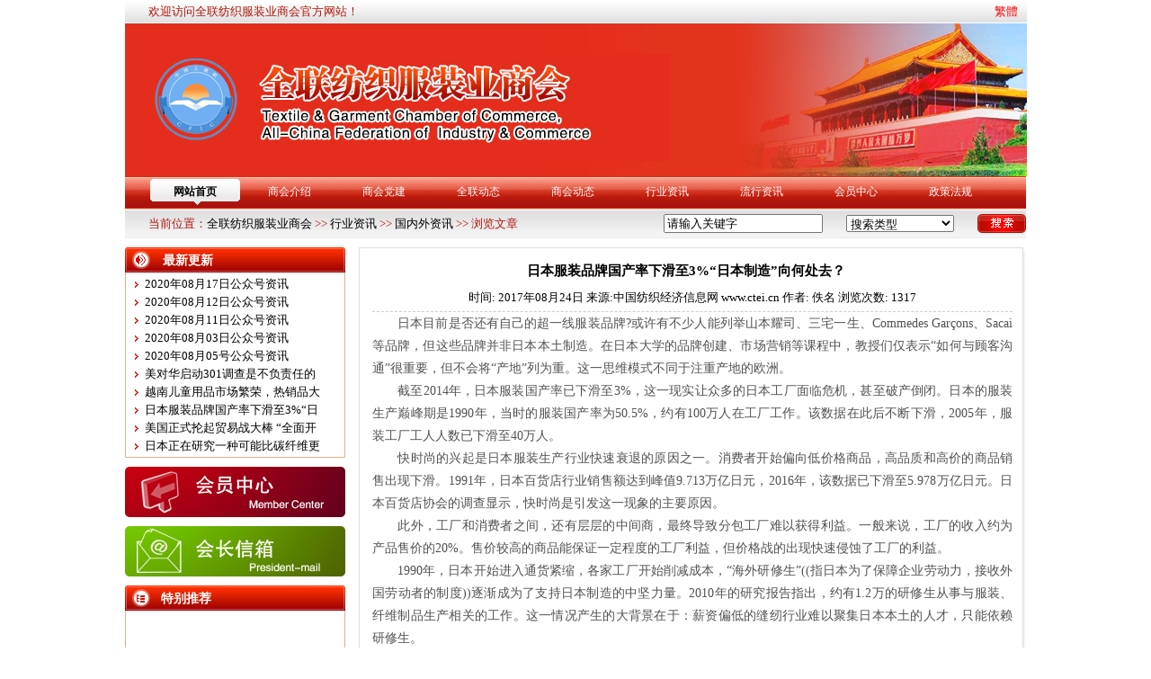

--- FILE ---
content_type: text/html
request_url: http://www.cntgcc.com/html/hyzx/xingyedongtai/6809.html
body_size: 9969
content:
<!DOCTYPE html PUBLIC "-//W3C//DTD XHTML 1.0 Transitional//EN" "http://www.w3.org/TR/xhtml1/DTD/xhtml1-transitional.dtd">
<html xmlns="http://www.w3.org/1999/xhtml">
<head>
<title>日本服装品牌国产率下滑至3%“日本制造”向何处去？-国内外资讯-全联纺织服装业商会</title>
<meta content="text/html; charset=gb2312" http-equiv=Content-Type>
<LINK href="/images/style.css" type=text/css rel=stylesheet>
<SCRIPT language=JavaScript type=text/JavaScript>
//改变图片大小
function resizepic(o)
{ 
var maxwidth=550;   //定义最大宽度
var maxheight=800;  //定义最大高度
var a=new Image();
a.src=o.src
if(a.width > maxwidth)
{
  o.style.width=maxwidth;
}
if (a.height> maxheight)
{
  o.style.height=maxheight;
 }
}
//无级缩放图片大小
function bbimg(o)
{
  var zoom=parseInt(o.style.zoom, 10)||100;
  zoom+=event.wheelDelta/12;
  if (zoom>0) o.style.zoom=zoom+'%';
  return false;
}
</SCRIPT>
<meta content="全联纺织服装业商会,全国工商联纺织服装业商会,纺织服装业商会,中华全国工商业联合会,纺织,印染,服装,服饰,家纺,家居" name="keywords"  />
<meta content="全联纺织服装业商会，是由全国工商联批准，于2002年成立的一个全国性、专业性和非赢利性的商会组织，简称“全国工商联纺织服装商会”（TGCC）。 
" name="description"  />
</head>
<body>
<table width="1003" height="26" border="0" align="center" cellpadding="0" cellspacing="0">
  <tr>
    <td background="/images/top_bg.gif" height="26"><table width="100%" border="0" cellspacing="0" cellpadding="0">
      <tr>
        <td class="top_text"><table width="100%" border="0" cellspacing="0" cellpadding="0">
          <tr>
            <td class="top_text">欢迎访问全联纺织服装业商会官方网站！</td>
            <td class="top_text" style="padding-right:10px;" align="right"><script src="http://www.cntgcc.com/KS_Inc/language.js" language="javascript"></script></td>
          </tr>
        </table></td>
      </tr>
    </table></td>
  </tr>
</table>
<table width="1000" border="0" align="center" cellpadding="0" cellspacing="0">
  <tr>
    <td><img src="/images/banner1.jpg" width="1003" height="170" /></td>
  </tr>
</table>
  <table border=0 cellSpacing=0 cellPadding=0 width=1002 align=center height=35>
    <tr>
      <td height=35 background=/images/menu_bg.jpg width=1002>
<div id=navMenu>
<ul>
<li id=nav_1 class="onelink"><a href="/" rel='dropmenu1'>网站首页</a>
<li><a href="/html/about/" rel='dropmenu2'>商会介绍</a> 
<li><a href="/html/shhk/" rel='dropmenu7'>商会党建</a> 
<li><a href="/html/qldt/" rel='dropmenu3'>全联动态</a> 
<li><a href="/html/shdt/" rel='dropmenu4'>商会动态</a> 
<li><a href="/html/hyzx/" rel='dropmenu5'>行业资讯</a> 
<li><a href="/html/lxzx/" rel='dropmenu6'>流行资讯</a> 
<li><a href="/html/yxqy/" rel='dropmenu8'>会员中心</a> 
      <li><a href="/html/hyzx/zcfg/" rel='dropmenu9'>政策法规</a> </li></ul></div>
  	<script type='text/javascript' src='/js/dropdown.js'></script> 
<ul id="dropmenu2" class="dropMenu">
    <li><a href="/html/about/5775.htm">商会领导</a></li>
    <li><a href="/html/about/5774.htm">商会章程</a></li>
    <li><a href="/html/about/index.htm">商会简介</a></li>
</ul>
<ul id="dropmenu3" class="dropMenu">
    
  <li><a href="http://www.cntgcc.com/html/qldt/wjhb/">文件汇编</a></li>

  <li><a href="http://www.acfic.org.cn/yw/qlyw/">全联新闻</a></li>

</ul>
<ul id="dropmenu4" class="dropMenu">
    
  <li><a href="http://www.cntgcc.com/html/shdt/xwzx/">活动精彩回顾</a></li>

  <li><a href="http://www.cntgcc.com/html/shdt/shhd/">商会活动</a></li>

  <li><a href="http://www.cntgcc.com/html/shdt/gongshigonggao/">公示公告</a></li>

</ul>
<ul id="dropmenu5" class="dropMenu">
    
  <li><a href="http://www.cntgcc.com/html/hyzx/xingyedongtai/">国内外资讯</a></li>

  <li><a href="http://www.cntgcc.com/html/hyzx/fuzhuang/">纺织行业动态</a></li>

  <li><a href="http://www.cntgcc.com/html/hyzx/shichangdongtai/">服装行业动态</a></li>

  <li><a href="http://www.cntgcc.com/html/hyzx/zcfg/">政策法规</a></li>

  <li><a href="http://www.cntgcc.com/html/hyzx/qiyexinwen/">企业新闻</a></li>

</ul>
    <ul id="dropmenu6" class="dropMenu">
    
  <li><a href="http://www.cntgcc.com/html/lxzx/syqy/">时尚前沿</a></li>

  <li><a href="http://www.cntgcc.com/html/lxzx/liuxingqushi/">流行趋势</a></li>

</ul>
    <ul id="dropmenu7" class="dropMenu">
    
  <li><a href="http://www.cntgcc.com/html/shhk/dangshijiaoyu/">党史教育</a></li>

  <li><a href="http://www.cntgcc.com/html/shhk/shanghuidangjian/">商会党建</a></li>

 </ul>
    <ul id="dropmenu8" class="dropMenu">
    
  <li><a href="http://www.cntgcc.com/html/yxqy/myqt/">会员介绍</a></li>

  <li><a href="http://www.cntgcc.com/html/yxqy/hydt/">会员动态</a></li>

  <li><a href="http://www.cntgcc.com/html/yxqy/huiyuandanwei/">会员单位</a></li>

  <li><a href="/UpFiles/ruhuidengjibiao.doc">加入本会</a></li>

 </ul>
    <ul id="dropmenu9" class="dropMenu">
    
  <li><a href="http://www.cntgcc.com/html/hyzx/xingyedongtai/">国内外资讯</a></li>

  <li><a href="http://www.cntgcc.com/html/hyzx/fuzhuang/">纺织行业动态</a></li>

  <li><a href="http://www.cntgcc.com/html/hyzx/shichangdongtai/">服装行业动态</a></li>

  <li><a href="http://www.cntgcc.com/html/hyzx/zcfg/">政策法规</a></li>

  <li><a href="http://www.cntgcc.com/html/hyzx/qiyexinwen/">企业新闻</a></li>

 </ul>
<script type="text/javascript">cssdropdown.startchrome("navMenu")</script>     
      </td>
    </tr>
  </table>
<table width="1002" height="24" border="0" align="center" cellpadding="0" cellspacing="0">
  <tr>
    <td width="642" height="32" background="/images/top2_bg.gif" class="top_text"> 当前位置：<a  class="sss" href="http://www.cntgcc.com/">全联纺织服装业商会</a> >> <a  class="sss" href="http://www.cntgcc.com/html/hyzx/">行业资讯</a> >> <a  class="sss" href="http://www.cntgcc.com/html/hyzx/xingyedongtai/">国内外资讯</a> >> 浏览文章</td>
    <td width="360" background="/images/top2_bg.gif" class="top_text">
    <FORM id=SearchForm method=get name=SearchForm action=/plus/Search.asp>
        <table border=0 cellSpacing=0 cellPadding=0 width="100%">
          <tr>
            <td width="49%">
              <Input class=textbox onfocus=this.select(); value=请输入关键字 type=text name=KeyWord></td>
            <td width="36%">
<Select style="WIDTH: 120px" name=ChannelID> 
  <Option selected value=0>搜索类型</Option> 
  <Option value=1>文章</Option>
            </Select> </td>
            <td width="15%">
              <Input class=inputButton value=站内搜索 src="/images/search.gif" width=54 height=21 type=image name=Submit1> </td>
          </tr>
        </table>
      </FORM>
    </td>
  </tr>
</table>
<table width="1002" height="156" border="0" align="center" cellpadding="0" cellspacing="0" style=" margin-top:10px;">
  <tr>
    <td width="219" valign="top"><table width="245" border="0" cellspacing="0" cellpadding="0">
      <tr>
        <td height="31" background="/images/left_top1.jpg"><table width="100%" border="0" cellspacing="0" cellpadding="0">
          <tr>
            <td width="17%">&nbsp;</td>
            <td width="83%"><span class="title8">最新更新</span></td>
          </tr>
        </table></td>
      </tr>
      <tr>
        <td height="86" background="/images/left_bg.jpg" valign="top">
        <div style="padding-left:10px;">
        <table border="0" cellpadding="0" cellspacing="0" width="100%">
<tr>
  <td height="20"><img src=/images/dot.gif>&nbsp;&nbsp;<a href="http://www.cntgcc.com/html/hyzx/xingyedongtai/6928.html" title="2020年08月17日公众号资讯">2020年08月17日公众号资讯</a></td>
</tr>
<tr>
  <td height="20"><img src=/images/dot.gif>&nbsp;&nbsp;<a href="http://www.cntgcc.com/html/hyzx/xingyedongtai/6923.htm" title="2020年08月12日公众号资讯">2020年08月12日公众号资讯</a></td>
</tr>
<tr>
  <td height="20"><img src=/images/dot.gif>&nbsp;&nbsp;<a href="http://www.cntgcc.com/html/hyzx/xingyedongtai/6922.htm" title="2020年08月11日公众号资讯">2020年08月11日公众号资讯</a></td>
</tr>
<tr>
  <td height="20"><img src=/images/dot.gif>&nbsp;&nbsp;<a href="http://www.cntgcc.com/html/hyzx/xingyedongtai/6916.htm" title="2020年08月03日公众号资讯">2020年08月03日公众号资讯</a></td>
</tr>
<tr>
  <td height="20"><img src=/images/dot.gif>&nbsp;&nbsp;<a href="http://www.cntgcc.com/html/hyzx/xingyedongtai/6915.htm" title="2020年08月05号公众号资讯">2020年08月05号公众号资讯</a></td>
</tr>
<tr>
  <td height="20"><img src=/images/dot.gif>&nbsp;&nbsp;<a href="http://www.cntgcc.com/html/hyzx/xingyedongtai/6811.html" title="美对华启动301调查是不负责任的 中方将坚决捍卫权益">美对华启动301调查是不负责任的&nbsp;</a></td>
</tr>
<tr>
  <td height="20"><img src=/images/dot.gif>&nbsp;&nbsp;<a href="http://www.cntgcc.com/html/hyzx/xingyedongtai/6810.html" title="越南儿童用品市场繁荣，热销品大多为进口">越南儿童用品市场繁荣，热销品大</a></td>
</tr>
<tr>
  <td height="20"><img src=/images/dot.gif>&nbsp;&nbsp;<a href="http://www.cntgcc.com/html/hyzx/xingyedongtai/6809.html" title="日本服装品牌国产率下滑至3%“日本制造”向何处去？">日本服装品牌国产率下滑至3%“日</a></td>
</tr>
<tr>
  <td height="20"><img src=/images/dot.gif>&nbsp;&nbsp;<a href="http://www.cntgcc.com/html/hyzx/xingyedongtai/6805.html" title="美国正式抡起贸易战大棒 “全面开战”不可能">美国正式抡起贸易战大棒&nbsp;“全面开</a></td>
</tr>
<tr>
  <td height="20"><img src=/images/dot.gif>&nbsp;&nbsp;<a href="http://www.cntgcc.com/html/hyzx/xingyedongtai/6785.html" title="日本正在研究一种可能比碳纤维更强大的车身轻量化材料">日本正在研究一种可能比碳纤维更</a></td>
</tr>
</table>

        </div>
        </td>
      </tr>
      <tr>
        <td><img src="/images/left_top3.jpg" width="245" height="3" /></td>
      </tr>
    </table>
      <table width="100%" border="0" style="margin-top:10px;" cellspacing="0" cellpadding="0">
        <tr>
          <td><a href="user/"><img src="/images/hy.jpg" width="245" height="56"  border="0"/></a></td>
        </tr>
      </table>
      <table width="100%" border="0" style="margin-top:10px;" cellspacing="0" cellpadding="0">
        <tr>
          <td><a href="mailto:cntgcc@126.com"><img src="/images/hz.jpg" width="245" height="56"  border="0" /></a></td>
        </tr>
      </table>
      <table width="245" border="0" style="margin-top:10px;" cellspacing="0" cellpadding="0">
        <tr>
          <td height="30" background="/images/left_top01.jpg"><table width="100%" border="0" cellspacing="0" cellpadding="0">
            <tr>
              <td width="16%">&nbsp;</td>
              <td width="64%"><span class="title8">特别推荐</span></td>
              <td width="20%" class="title7"> </td>
            </tr>
          </table></td>
        </tr>
        <tr>
          <td height="135" background="/images/left_bg.jpg" valign="top">
          <div style="padding-left:5px;">
          
          </div>
          </td>
        </tr>
        <tr>
          <td><img src="/images/left_top3.jpg" width="245" height="3" /></td>
        </tr>
      </table>
      <table width="245" border="0" cellspacing="0" cellpadding="0" style="margin-top:5px;">
      <tr>
        <td height="31" background="/images/left_top1.jpg"><table width="100%" border="0" cellspacing="0" cellpadding="0">
          <tr>
            <td width="17%">&nbsp;</td>
            <td width="83%"><span class="title8">相关文章</span></td>
          </tr>
        </table></td>
      </tr>
      <tr>
        <td height="86" background="/images/left_bg.jpg" valign="top">
        <div style="padding-left:10px;">
        暂无相关链接
        </div>
        </td>
      </tr>
      <tr>
        <td><img src="/images/left_top3.jpg" width="245" height="3" /></td>
      </tr>
    </table>
      </td>
    <td width="783" valign="top"><table width="740" border="0" align="right" cellpadding="0" cellspacing="0">
      <tr>
        <td height="11" background="/images/ny_content_top1.jpg" style="background-repeat:no-repeat"></td>
      </tr>
      <tr>
        <td height="385" background="/images/ny_content_bg.jpg" valign="top">
        <div style="padding-left:15px; padding-right:30px; line-height:30px;" align="center">
           <h3 style="margin:0px;">日本服装品牌国产率下滑至3%“日本制造”向何处去？</h3>
        </div>
        <div style="padding-left:15px; padding-right:15px; line-height:30px;" align="center">
           <div style="border-bottom:1px #CCC dashed;">
          时间: 2017年08月24日 来源:中国纺织经济信息网 www.ctei.cn 作者: 佚名 浏览次数: <Script Language="Javascript" Src="http://www.cntgcc.com/Article/GetHits.asp?ID=6809"></Script>
           </div>
        </div>
        <div style="padding-left:15px; padding-right:15px; line-height:30px; min-height:400px;">
          <p style="FONT-SIZE: 14px; FONT-FAMILY: 宋体; WHITE-SPACE: normal; TEXT-TRANSFORM: none; WORD-SPACING: 0px; FONT-WEIGHT: normal; COLOR: rgb(82,82,82); PADDING-BOTTOM: 0px; FONT-STYLE: normal; TEXT-ALIGN: justify; PADDING-TOP: 0px; PADDING-LEFT: 0px; MARGIN: 0px; ORPHANS: 2; WIDOWS: 2; LETTER-SPACING: normal; LINE-HEIGHT: 25px; PADDING-RIGHT: 0px; TEXT-INDENT: 0px; font-variant-ligatures: normal; font-variant-caps: normal; -webkit-text-stroke-width: 0px">　　日本目前是否还有自己的超一线服装品牌?或许有不少人能列举山本耀司、三宅一生、Commedes Gar&ccedil;ons、Sacai等品牌，但这些品牌并非日本本土制造。在日本大学的品牌创建、市场营销等课程中，教授们仅表示“如何与顾客沟通”很重要，但不会将“产地”列为重。这一思维模式不同于注重产地的欧洲。</p>
<p style="FONT-SIZE: 14px; FONT-FAMILY: 宋体; WHITE-SPACE: normal; TEXT-TRANSFORM: none; WORD-SPACING: 0px; FONT-WEIGHT: normal; COLOR: rgb(82,82,82); PADDING-BOTTOM: 0px; FONT-STYLE: normal; TEXT-ALIGN: justify; PADDING-TOP: 0px; PADDING-LEFT: 0px; MARGIN: 0px; ORPHANS: 2; WIDOWS: 2; LETTER-SPACING: normal; LINE-HEIGHT: 25px; PADDING-RIGHT: 0px; TEXT-INDENT: 0px; font-variant-ligatures: normal; font-variant-caps: normal; -webkit-text-stroke-width: 0px">　　截至2014年，日本服装国产率已下滑至3%，这一现实让众多的日本工厂面临危机，甚至破产倒闭。日本的服装生产巅峰期是1990年，当时的服装国产率为50.5%，约有100万人在工厂工作。该数据在此后不断下滑，2005年，服装工厂工人人数已下滑至40万人。</p>
<p style="FONT-SIZE: 14px; FONT-FAMILY: 宋体; WHITE-SPACE: normal; TEXT-TRANSFORM: none; WORD-SPACING: 0px; FONT-WEIGHT: normal; COLOR: rgb(82,82,82); PADDING-BOTTOM: 0px; FONT-STYLE: normal; TEXT-ALIGN: justify; PADDING-TOP: 0px; PADDING-LEFT: 0px; MARGIN: 0px; ORPHANS: 2; WIDOWS: 2; LETTER-SPACING: normal; LINE-HEIGHT: 25px; PADDING-RIGHT: 0px; TEXT-INDENT: 0px; font-variant-ligatures: normal; font-variant-caps: normal; -webkit-text-stroke-width: 0px">　　快时尚的兴起是日本服装生产行业快速衰退的原因之一。消费者开始偏向低价格商品，高品质和高价的商品销售出现下滑。1991年，日本百货店行业销售额达到峰值9.713万亿日元，2016年，该数据已下滑至5.978万亿日元。日本百货店协会的调查显示，快时尚是引发这一现象的主要原因。</p>
<p style="FONT-SIZE: 14px; FONT-FAMILY: 宋体; WHITE-SPACE: normal; TEXT-TRANSFORM: none; WORD-SPACING: 0px; FONT-WEIGHT: normal; COLOR: rgb(82,82,82); PADDING-BOTTOM: 0px; FONT-STYLE: normal; TEXT-ALIGN: justify; PADDING-TOP: 0px; PADDING-LEFT: 0px; MARGIN: 0px; ORPHANS: 2; WIDOWS: 2; LETTER-SPACING: normal; LINE-HEIGHT: 25px; PADDING-RIGHT: 0px; TEXT-INDENT: 0px; font-variant-ligatures: normal; font-variant-caps: normal; -webkit-text-stroke-width: 0px">　　此外，工厂和消费者之间，还有层层的中间商，最终导致分包工厂难以获得利益。一般来说，工厂的收入约为产品售价的20%。售价较高的商品能保证一定程度的工厂利益，但价格战的出现快速侵蚀了工厂的利益。</p>
<p style="FONT-SIZE: 14px; FONT-FAMILY: 宋体; WHITE-SPACE: normal; TEXT-TRANSFORM: none; WORD-SPACING: 0px; FONT-WEIGHT: normal; COLOR: rgb(82,82,82); PADDING-BOTTOM: 0px; FONT-STYLE: normal; TEXT-ALIGN: justify; PADDING-TOP: 0px; PADDING-LEFT: 0px; MARGIN: 0px; ORPHANS: 2; WIDOWS: 2; LETTER-SPACING: normal; LINE-HEIGHT: 25px; PADDING-RIGHT: 0px; TEXT-INDENT: 0px; font-variant-ligatures: normal; font-variant-caps: normal; -webkit-text-stroke-width: 0px">　　1990年，日本开始进入通货紧缩，各家工厂开始削减成本，“海外研修生”((指日本为了保障企业劳动力，接收外国劳动者的制度))逐渐成为了支持日本制造的中坚力量。2010年的研究报告指出，约有1.2万的研修生从事与服装、纤维制品生产相关的工作。这一情况产生的大背景在于：薪资偏低的缝纫行业难以聚集日本本土的人才，只能依赖研修生。</p>
<p style="FONT-SIZE: 14px; FONT-FAMILY: 宋体; WHITE-SPACE: normal; TEXT-TRANSFORM: none; WORD-SPACING: 0px; FONT-WEIGHT: normal; COLOR: rgb(82,82,82); PADDING-BOTTOM: 0px; FONT-STYLE: normal; TEXT-ALIGN: justify; PADDING-TOP: 0px; PADDING-LEFT: 0px; MARGIN: 0px; ORPHANS: 2; WIDOWS: 2; LETTER-SPACING: normal; LINE-HEIGHT: 25px; PADDING-RIGHT: 0px; TEXT-INDENT: 0px; font-variant-ligatures: normal; font-variant-caps: normal; -webkit-text-stroke-width: 0px">　　但这一情况导致了一种死循环：好不容易上手的研修生在为期三年的进修生涯结束后便要离开，工厂只能招聘和培养新人，与“将技术传给后人”的理想渐行渐远。此前去往日本当研修生的多为中国人，因近年来国内工资增长，人数逐渐下滑。目前大部分的研修生多来自越南、缅甸等国家。但当这些国家的工资水准上涨，日本会再次出现劳动力不足的情况。解决问题的根本方法是确保工厂的利益，提高劳动者的薪资，聘请能长期工作的本土居民。</p>
<p style="FONT-SIZE: 14px; FONT-FAMILY: 宋体; WHITE-SPACE: normal; TEXT-TRANSFORM: none; WORD-SPACING: 0px; FONT-WEIGHT: normal; COLOR: rgb(82,82,82); PADDING-BOTTOM: 0px; FONT-STYLE: normal; TEXT-ALIGN: justify; PADDING-TOP: 0px; PADDING-LEFT: 0px; MARGIN: 0px; ORPHANS: 2; WIDOWS: 2; LETTER-SPACING: normal; LINE-HEIGHT: 25px; PADDING-RIGHT: 0px; TEXT-INDENT: 0px; font-variant-ligatures: normal; font-variant-caps: normal; -webkit-text-stroke-width: 0px">　　因人口老龄化、少子化等原因，如何用好在日本的海外劳动力成为服装行业的一大机遇。截止至目前，留日外国人约有270万，其中220多万人来自亚洲。此外，日本的“奢侈品牌热”已成为过去。原LVMH集团日本董事遣田重彦表示：“LV是一个很棒的品牌，但现在已经不是全身LV就是潮流的年代。”</p>
<p style="FONT-SIZE: 14px; FONT-FAMILY: 宋体; WHITE-SPACE: normal; TEXT-TRANSFORM: none; WORD-SPACING: 0px; FONT-WEIGHT: normal; COLOR: rgb(82,82,82); PADDING-BOTTOM: 0px; FONT-STYLE: normal; TEXT-ALIGN: justify; PADDING-TOP: 0px; PADDING-LEFT: 0px; MARGIN: 0px; ORPHANS: 2; WIDOWS: 2; LETTER-SPACING: normal; LINE-HEIGHT: 25px; PADDING-RIGHT: 0px; TEXT-INDENT: 0px; font-variant-ligatures: normal; font-variant-caps: normal; -webkit-text-stroke-width: 0px">　　这或许是日本时尚复兴的契机。日本首个主打“日本制造”的互联网品牌Factelier创始人山田敏夫表示，振兴日本服装行业需具备三个要素：关注市场，拥有自主性，投资低效率的手工生产。</p>
<p style="FONT-SIZE: 14px; FONT-FAMILY: 宋体; WHITE-SPACE: normal; TEXT-TRANSFORM: none; WORD-SPACING: 0px; FONT-WEIGHT: normal; COLOR: rgb(82,82,82); PADDING-BOTTOM: 0px; FONT-STYLE: normal; TEXT-ALIGN: justify; PADDING-TOP: 0px; PADDING-LEFT: 0px; MARGIN: 0px; ORPHANS: 2; WIDOWS: 2; LETTER-SPACING: normal; LINE-HEIGHT: 25px; PADDING-RIGHT: 0px; TEXT-INDENT: 0px; font-variant-ligatures: normal; font-variant-caps: normal; -webkit-text-stroke-width: 0px">　　关注市场</p>
<p style="FONT-SIZE: 14px; FONT-FAMILY: 宋体; WHITE-SPACE: normal; TEXT-TRANSFORM: none; WORD-SPACING: 0px; FONT-WEIGHT: normal; COLOR: rgb(82,82,82); PADDING-BOTTOM: 0px; FONT-STYLE: normal; TEXT-ALIGN: justify; PADDING-TOP: 0px; PADDING-LEFT: 0px; MARGIN: 0px; ORPHANS: 2; WIDOWS: 2; LETTER-SPACING: normal; LINE-HEIGHT: 25px; PADDING-RIGHT: 0px; TEXT-INDENT: 0px; font-variant-ligatures: normal; font-variant-caps: normal; -webkit-text-stroke-width: 0px">　　尽管日本制造产品的品牌颇受赞誉，但设计方面还有待改良。在保证技术的前提下，品牌提供的商品一定要符合消费者的需求。“意大利和法国的工厂都会考虑市场、流行趋势等因素后安排生产。”</p>
<p style="FONT-SIZE: 14px; FONT-FAMILY: 宋体; WHITE-SPACE: normal; TEXT-TRANSFORM: none; WORD-SPACING: 0px; FONT-WEIGHT: normal; COLOR: rgb(82,82,82); PADDING-BOTTOM: 0px; FONT-STYLE: normal; TEXT-ALIGN: justify; PADDING-TOP: 0px; PADDING-LEFT: 0px; MARGIN: 0px; ORPHANS: 2; WIDOWS: 2; LETTER-SPACING: normal; LINE-HEIGHT: 25px; PADDING-RIGHT: 0px; TEXT-INDENT: 0px; font-variant-ligatures: normal; font-variant-caps: normal; -webkit-text-stroke-width: 0px">　　自主性</p>
<p style="FONT-SIZE: 14px; FONT-FAMILY: 宋体; WHITE-SPACE: normal; TEXT-TRANSFORM: none; WORD-SPACING: 0px; FONT-WEIGHT: normal; COLOR: rgb(82,82,82); PADDING-BOTTOM: 0px; FONT-STYLE: normal; TEXT-ALIGN: justify; PADDING-TOP: 0px; PADDING-LEFT: 0px; MARGIN: 0px; ORPHANS: 2; WIDOWS: 2; LETTER-SPACING: normal; LINE-HEIGHT: 25px; PADDING-RIGHT: 0px; TEXT-INDENT: 0px; font-variant-ligatures: normal; font-variant-caps: normal; -webkit-text-stroke-width: 0px">　　日本的工厂多采用分包生产模式，因此都是根据合作方提出的样式、质地等要求进行生产。品牌如果想要独立，就必须脱离这种模式，培养自己的缝制、打样技术，真正拥有对产品的掌控能力。</p>
<p style="FONT-SIZE: 14px; FONT-FAMILY: 宋体; WHITE-SPACE: normal; TEXT-TRANSFORM: none; WORD-SPACING: 0px; FONT-WEIGHT: normal; COLOR: rgb(82,82,82); PADDING-BOTTOM: 0px; FONT-STYLE: normal; TEXT-ALIGN: justify; PADDING-TOP: 0px; PADDING-LEFT: 0px; MARGIN: 0px; ORPHANS: 2; WIDOWS: 2; LETTER-SPACING: normal; LINE-HEIGHT: 25px; PADDING-RIGHT: 0px; TEXT-INDENT: 0px; font-variant-ligatures: normal; font-variant-caps: normal; -webkit-text-stroke-width: 0px">　　投资低效率的手工生产</p>
<p style="FONT-SIZE: 14px; FONT-FAMILY: 宋体; WHITE-SPACE: normal; TEXT-TRANSFORM: none; WORD-SPACING: 0px; FONT-WEIGHT: normal; COLOR: rgb(82,82,82); PADDING-BOTTOM: 0px; FONT-STYLE: normal; TEXT-ALIGN: justify; PADDING-TOP: 0px; PADDING-LEFT: 0px; MARGIN: 0px; ORPHANS: 2; WIDOWS: 2; LETTER-SPACING: normal; LINE-HEIGHT: 25px; PADDING-RIGHT: 0px; TEXT-INDENT: 0px; font-variant-ligatures: normal; font-variant-caps: normal; -webkit-text-stroke-width: 0px">　　在中国、越南、缅甸等国家，拥有大量资本的企业引入最先进的机器，高效生产大量的服装。但劳工成本高昂的日本应寻求差异化，采用老式的动力织机、耗时的染布技术。如像岗山的传统工厂一样，生产为Chanel、Louis Vuitton等奢侈品牌所用的丹宁布。“其它工厂也应该如此，投资低效率的手工制作，提高产品本身的附加值。”</p>
        </div>
         <div style="margin-left:15px; margin-right:15px; line-height:30px; border-bottom:1px #CCC dashed;" align="right">【<A href="javascript:window.back();">返回</A>】【<A href="javascript:window.close();">关闭窗口</A>】</div>
        <div style="padding-left:15px; padding-right:15px; line-height:30px; float:left; width:300px;" align="left"><a href="http://www.cntgcc.com/html/hyzx/xingyedongtai/6805.html" title="美国正式抡起贸易战大棒 “全面开战”不可能">美国正式抡起贸易战大棒 “全面开战”不可能</a></div> <div style="padding-left:15px; padding-right:15px; line-height:30px; " align="right"><a href="http://www.cntgcc.com/html/hyzx/xingyedongtai/6810.html" title="越南儿童用品市场繁荣，热销品大多为进口">越南儿童用品市场繁荣，热销品大多为进口</a></div>          
        </td>
      </tr>
      <tr>
        <td><img src="/images/ny_content_bottom.jpg" width="742" height="8" /></td>
      </tr>
    </table></td>
  </tr>
</table>
<table width="1002" height="42" border="0" align="center" style="margin-top:10px;" 

cellpadding="0" cellspacing="0">
  <tr>
    <td bgcolor="#D90909"><table width="87%" border="0" align="center" cellpadding="0" 

cellspacing="0">
      <tr>
        <td><div align="center">
          <select name="FriendLink" onchange="if(this.options[this.selectedIndex].value!=''){window.open(this.options[this.selectedIndex].value,'_blank');}">
<option value=''>---工商联网站---</option><option value='http://www.acfic.org.cn'>中国工商业联合会</option>
</select>

       </div></td>
        <td><div align="center">
           <select name="FriendLink" onchange="if(this.options[this.selectedIndex].value!=''){window.open(this.options[this.selectedIndex].value,'_blank');}">
<option value=''>---兄弟商会网站---</option><option value='http://www.chinagift.org.cn/'>全国工商联礼品业商会</option>
<option value='http://www.cmp.org.cn/'>全国工商联医药业商会</option>
<option value='http://www.cnyjsh.com/'>全国工商联冶金商会</option>
<option value='http://www.cnecc.org.cn/'>全国工商联新能源商会</option>
<option value='http://www.cecc-china.org/'>全国工商联环境服务业商会</option>
<option value='http://www.tcc.org.cn/'>全国工商联旅游业商会</option>
<option value='http://www.cadcc.com.cn/'>全国工商联汽车经销商商会</option>
<option value='http://www.chinacbc.org/'>全国工商联美容化妆品业商会</option>
<option value='http://www.ciccps.org/'>中国民间国际经济合作商会</option>
<option value='http://www.baking-china.com/'>全国工商联烘焙业公会</option>
<option value='http://www.ccjp.org.cn/'>全国工商联金银珠宝业商会</option>
</select>

        </div></td>
        <td><div align="center">
           <select name="FriendLink" onchange="if(this.options[this.selectedIndex].value!=''){window.open(this.options[this.selectedIndex].value,'_blank');}">
<option value=''>---副会长单位---</option><option value='http://www.dongdutextile.com/'>江苏东渡纺织集团有限公司</option>
<option value='http://www.lisoexpo.com/'>灵硕集团</option>
<option value='http://www.hongxingerke.com/'>鸿星尔克集团</option>
<option value='http://www.youngor.com/'>雅戈尔集团</option>
<option value='http://www.chenfeng.cn/'>晨风集团股份有限公司</option>
<option value='http://www.sierli.com'>上海斯尔丽服饰有限公司</option>
<option value='http://www.china-sunshine.com'>江苏阳光集团有限公司</option>
<option value='http://www.yiduchuan.com'>北京亿都川服装集团有限公司</option>
<option value='http://gdhuayin.com'>广东华银企业集团有限公司</option>
<option value='http://www.chinayihe.cn/'>宜禾股份有限公司</option>
<option value='http://www.hkchoys.com'>珠海（香港）华俊布艺有限公司</option>
</select>

        </div></td>
        <td><div align="center">
           <select name="FriendLink" onchange="if(this.options[this.selectedIndex].value!=''){window.open(this.options[this.selectedIndex].value,'_blank');}">
<option value=''>---商会主办展会网站---</option><option value='http://www.clothingindustryconvention.com/'>LINK&nbsp;FASHION全球服装产业领袖峰</option>
<option value='http://www.csisue.com/'>上海国际校服.园服展览会</option>
<option value='http://www.ameshanghai.com/'>AME服装智能制造博览会</option>
<option value='http://www.globaloue.com/'>上海国际职业装博览会</option>
</select>

        </div></td>
        <td><div align="center">
          <select name="FriendLink" onchange="if(this.options[this.selectedIndex].value!=''){window.open(this.options[this.selectedIndex].value,'_blank');}">
<option value=''>---没有任何链接---</option></select>

        </div></td>
      </tr>
    </table></td>
  </tr>
</table>
<table width="1002" height="138" border="0" align="center" cellpadding="0" 

cellspacing="0">
  <tr>
    <td valign="top" background="/images/foot_bg.gif"><table width="80%" border="0" 

align="center" cellpadding="0" cellspacing="0">
      <tr>
        <td height="45"><div align="center" class="STYLE6"><a href="/html/about.htm" 

target="_blank"> 关于我们</a>&nbsp;&nbsp;|&nbsp;&nbsp;<a href="/html/map.htm" 

target="_blank">网站地图</a>&nbsp;&nbsp;|&nbsp;&nbsp;<a href="/html/mfsm.htm" 

target="_blank">免责声明</a>&nbsp;&nbsp;|&nbsp;&nbsp;<a href="/html/contact.htm" 

target="_blank">联系我们</a></div></td>
      </tr>
      <tr>
        <td><div align="center" class="title4">Copyright 2010 全联纺织服装业商会 All Rights Reserved. <a href=http://www.beian.miit.gov.cn target=_blank>沪ICP备2023022759号</a><br />
                    <img src="/images/icon03.gif" width="35" height="44" 

/>&nbsp;&nbsp;&nbsp;&nbsp;<img src="/images/icon_02.gif" width="40" height="44" 

/>&nbsp;&nbsp;&nbsp;&nbsp;<img src="/images/icon_01.jpg" width="130" height="49" 

/></div></td>
      </tr>
    </table></td>
  </tr>
</table>
</BODY>
</HTML>

<script src="http://www.cntgcc.com/ks_inc/ajax.js"></script>
<!-- published at 2025/10/15 14:50:55 全联纺织服装业商会 -->


--- FILE ---
content_type: text/html
request_url: http://www.cntgcc.com/Article/GetHits.asp?ID=6809
body_size: 208
content:
document.write('1317');

--- FILE ---
content_type: text/css
request_url: http://www.cntgcc.com/images/style.css
body_size: 2064
content:
body {
	margin-left: 0px;
	margin-top: 0px;
	margin-right: 0px;
	margin-bottom: 0px;
}
body,td,th {
	font-size: 13px;
}
ul,li{
	margin:0px;
	padding:0px;
	list-style:none;
}
.top_text { color:#B1160D; text-indent:2em; }
a{ color: #000000; text-decoration: none;}
a:hover { color: #B1160D;}

.text_menu{ color:#FFFFFF; font-weight:bold; }
.text_menu a:link {	color: #ffffff; text-decoration: none;}
.text_menu a:hover { color: #000000; font-weight:bold;}
.menu_text_d{ width:99px; height:35px;}

/*导航菜单*/
#navMenu {
	width:100%;
	height: 37px;
	line-height: 34px;
	display:block;
	overflow:hidden;
	background-repeat:repeat-x;
	background-position: left top;
}
#navMenu .onelink{
background-image:none;}
#navMenu li {
	text-align:center;
	float: left;
	line-height: 34px;
	height: 37px;
	background-repeat: no-repeat;
	background-position: 0 center;
}
#navMenu li a{
	float:left;
	width:105px;
	font-size:12px;
	text-align:center;
	color:#FFF;
	height:36px;
}
#navMenu li a:hover, #navMenu li.hover a {
	background-image: url(menu_bg1.gif);
	background-repeat:no-repeat;
	font-weight:bold;
	background-position: center bottom;
	text-decoration: none;
	color:#000;
}
#nav_1{margin-left:25px;}
#nav_1 a:link{
    color:#000;
	background:url(menu_bg1.gif) top no-repeat;
	font-size:12px;
	font-weight:bold;
	text-align:center;
	
	}
/*-------- 下拉菜单 --------------*/
.dropMenu {
	position:absolute;
	top: 0;
	z-index:100;
	width: 100px;
	visibility: hidden;
/*  	filter: progid:DXImageTransform.Microsoft.Shadow(color=#000, direction=135, strength=4);
*/	margin-top: -1px;
	margin-left:2px;
	border: 1px solid #cccccc;
	border-top: 0px solid #3CA2DC;
	background-color: #ffffff;
	/*background:url(../imagess/mmenubg.gif);*/
	padding-top:6px;
	padding-bottom:6px;
	filter: Alpha(Opacity=85);
}
.dropMenu li {
	margin-top:2px;
	margin-bottom:4px;
	padding-left:6px;
}
.dropMenu li a {
	width: 92%;
	display: block;
	text-align:center;
	color: black;
	padding: 4px 0 4px 0px;
	color:#ff0000;
	border-bottom: 1px dashed #4D5B66;
}
.dropMenu+li a{
border-top:none;
}
* html .dropMenu a {
	width: 100%;
	color:#6CA7C7;
}
.dropMenu a:hover {
	text-decoration: none;
	color:#333;
}
.hdo{
width:100%;
height:auto;
display:block;
overflow:hidden;
}	
	IMG {
	BORDER-TOP-WIDTH: 0px; BORDER-LEFT-WIDTH: 0px; BORDER-BOTTOM-WIDTH: 0px; BORDER-RIGHT-WIDTH: 0px
}

#lantern_slide {
	BORDER-RIGHT: #ccc 1px solid; PADDING-RIGHT: 3px; BORDER-TOP: #ccc 1px solid; PADDING-LEFT: 3px; PADDING-BOTTOM: 3px; MARGIN:0px 0px; OVERFLOW: hidden; BORDER-LEFT: #ccc 1px solid; WIDTH: 295px; PADDING-TOP: 3px; BORDER-BOTTOM: #ccc 1px solid; HEIGHT: 263px
}

#bimg {
	FILTER: progid:DXImageTransform.Microsoft.Fade ( duration=0.5,overlap=1.0 ); OVERFLOW: hidden; HEIGHT: 229px
}
#info {
	FONT-WEIGHT: bold; FONT-SIZE: 14px; LINE-HEIGHT: 34px; TEXT-ALIGN: center
}
.lkff A {
	COLOR: #fff; TEXT-DECORATION: none
}
.lkff A:hover {
	COLOR: #fff; TEXT-DECORATION: none
}
#simg {
	PADDING-LEFT: 9px
}
#simg DIV {
	FONT-SIZE: 12px; BACKGROUND: #d6d6d6; FLOAT: left; WIDTH: 18px; CURSOR: pointer; COLOR: #fff; LINE-HEIGHT: 18px; MARGIN-RIGHT: 1px; HEIGHT: 18px; TEXT-ALIGN: center
}
#simg .f1 {
	BACKGROUND: #6f6f6f
}
.dis {
	DISPLAY: block
}
.undis {
	DISPLAY: none
}
.lkff {
	WIDTH: 180px
}

#font_hd {
	MARGIN-TOP: 3px; BACKGROUND: #bababa; WIDTH: 100%; HEIGHT: 30px
}
#font_hd TD {
	OVERFLOW: hidden; HEIGHT: 25px
}
.pic {
	OVERFLOW: hidden
}
.pic .dis A {
	DISPLAY: block; color:#FF0000;  VERTICAL-ALIGN: middle; OVERFLOW: hidden; WIDTH: 294px; FONT-FAMILY: Arial; HEIGHT: 229px; TEXT-ALIGN: center
}
.pic .dis A IMG {
	MAX-WIDTH: 294px; VERTICAL-ALIGN: middle
}
#font_hd TD A {
	FONT-SIZE: 12px; WIDTH: 180px; LINE-HEIGHT: 25px; HEIGHT: 25px
}



.title1 {
	font-size: 20px;
	color: #FF0000;
	font-weight: bold;
	text-decoration: underline;
}
.title2 {color: #FF0000; line-height:26px; font-size:14px;}
.title3 {color: #000000; font-size:14px;}
.title4 {color: #666666; line-height:26px;}
.title5 {color: #000000; line-height:26px;}
.title6 {color:#000000; line-height:30px;}
.title7 { color:#FFFFFF}
.title8 {color:#FFFFFF; font-weight:bold; font-size:14px;}
.title9 {color: #000333; line-height:41px; font-size:14px;}


.c_nav_c {color:#000;
height:28px;
width:102px;
background:url(menu_b.jpg) bottom no-repeat;
}
.c_nav_b {
color:#ffffff;
width:102px;
height:31px;
font-weight:bold;
background:url(menu_red.jpg) bottom no-repeat;
}
.c_nav_b a{color:#ffffff;}
.c_nav_c{
color:#ffffff;
height:31px;
width:102px;
}
.c_nav_c a:link{color:#000;}
.c_nav_c a:visited{color:#000;}
.c_nav_c a:hover{color:#fff;}
.STYLE6 {
	color: #666666
}
.left_pddh{
line-height:30px;
list-style:none;
padding-left:70px;
}
.left_pddh a{
	color: #AC0902; 
	list-style:none;
}

--- FILE ---
content_type: application/javascript
request_url: http://www.cntgcc.com/ks_inc/ajax.js
body_size: 1790
content:
/*================================================================
Created:2007-5-29
Autor：linwenzhong
Copyright:www.Kesion.com  bbs.kesion.com
Version:KesionCMS V4.0
Service QQ：111394,54004407
==================================================================*/

var installdir='/';           //系统安装目录，请正确填写。如安装在kesion目录下，请设为 installdir='/kesion/'
function LabelAjax()
{
var XmlHttp;
	//windows
	try {
		XmlHttp = new ActiveXObject("Msxml2.XMLHTTP.3.0");
	} catch (e) {
		try {
			XmlHttp = new ActiveXObject("Msxml2.XMLHTTP");
		} catch (e) {
			try {
				XmlHttp = new ActiveXObject("Microsoft.XMLHTTP");
			} catch (e) {
				XmlHttp = false;
			}
		}
	}
	//other
	if (!XmlHttp)
	{
		try {
			XmlHttp = new XMLHttpRequest();
		} catch (e) {
			XmlHttp = false;
		}
	}
	return XmlHttp;
}
function getObject(id) 
{
	if(document.getElementById) 
	{
		return document.getElementById(id);
	}
	else if(document.all)
	{
		return document.all[id];
	}
	else if(document.layers)
	{
		return document.layers[id];
	}
}
function getlabeltag(){
    var labelItem = document.getElementsByTagName("span"); 
    for(var i=0; i<labelItem.length; i++){
        var obj = labelItem[i];   
		if (typeof(obj.id)!="undefined"&&(obj.id.substring(0,2)=="ks"||obj.id.substring(0,3)=="SQL"))
		{
		  if (obj.id.substring(0,2)=="ks")
		   {
			  var idarr=obj.id.split('_');
			  var labelid=idarr[0].replace("ks","");
			  var typeid=idarr[1];
			  var classid=idarr[2];
			  var infoid=idarr[3];
			  try{  
			  getlabelcontent("plus/ajax.asp",obj,labelid,"Label",typeid,classid,infoid)
			   }catch(e){}
		   }
		   else if (obj.id.substring(0,3)=="SQL")
		   {
			   var p=obj.id.substring(obj.id.indexOf("ksr")+3);
			   var parr=p.split('p');
			   var classid=0;
			   var infoid=0;
			   if (p!='') 
			   {  infoid=parr[0];
			      classid=parr[1];
			   }
			try{getlabelcontent("plus/ajax.asp",obj,obj.id,"SQL",0,classid,infoid);   
			 }catch(e){}
		   }
		}
  }
}
function getlabelcontent(posturl,obj,labelid,action,typeid,classid,infoid)
{ 
  try{
	var ksxhr=new LabelAjax(); 
	var senddata="?action="+action+"&labelid="+escape(labelid)+"&typeid="+typeid+"&classid="+classid+"&infoid="+infoid+getUrlParam();
	ksxhr.open("get",installdir+posturl+senddata,true);
    ksxhr.onreadystatechange=function(){
		  if(ksxhr.readyState==1)
				  {
					obj.innerHTML="<span align='center'><img src='"+installdir+"images/loading.gif'>正在加载数据...</span>";
				  }
				  else if(ksxhr.readyState==2 || ksxhr.readyState==3)
				  {
				   obj.innerHTML="<span align='center'><img src='"+installdir+"images/loading.gif'>正在读取数据...</span>";
				   }
				  else if(ksxhr.readyState==4)
				  {
					  
					 if (ksxhr.status==200)
					 {var s=ksxhr.responseText;
					  obj.innerHTML=s;
					 }
				  }
				}
	ksxhr.send(null);  
  }
  catch(e)
  {}
}
//取url传的参数
function getUrlParam()
{
	var URLParams = new Object() ;
	var aParams = document.location.search.substr(1).split('&') ;//substr(n,m)截取字符从n到m,split('o')以o为标记,分割字符串为数组
	var sum=new Array(aParams.length);//定义数组
	for (i=0 ; i < aParams.length ; i++) {
	sum[i]=new Array();
	var aParam = aParams[i].split('=') ;//以等号分割
	URLParams[aParam[0]] = aParam[1] ;
	sum[i][0]=aParam[0];
	sum[i][1]=aParam[1];
	}
	var p='';
	for(i=0;i<sum.length;i++)
	{
	  p=p+'&'+sum[i][0]+"="+sum[i][1]
	}
   return p;	
}
getlabeltag();